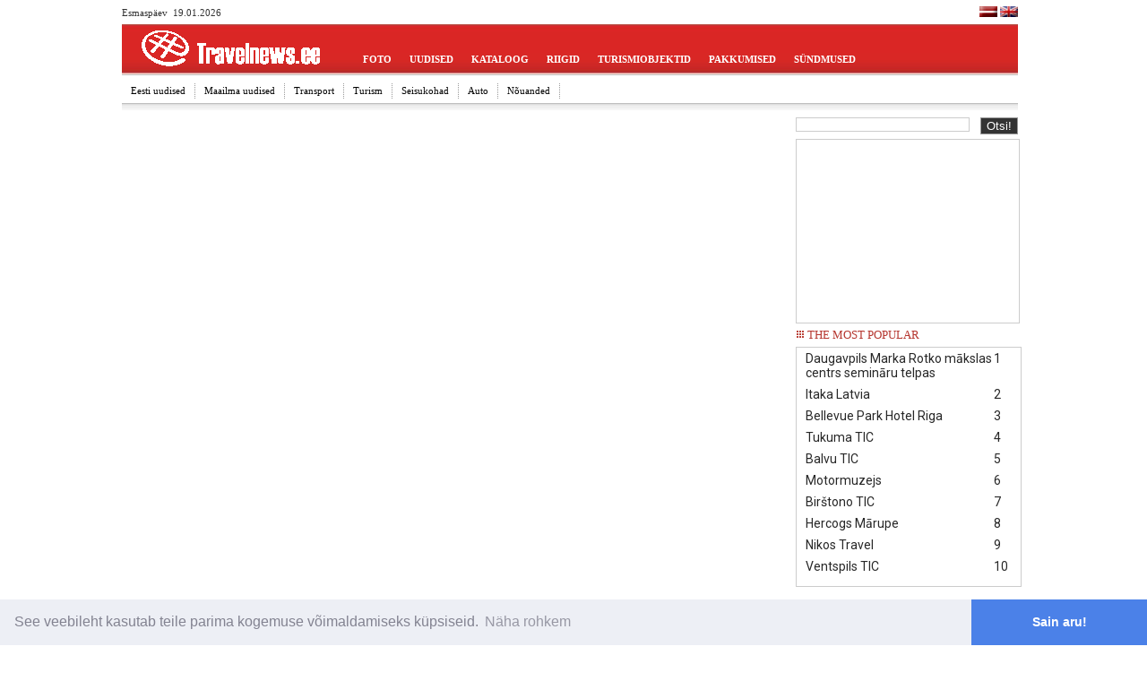

--- FILE ---
content_type: text/html
request_url: http://www.travelnews.ee/?i_id=5&m_id=18330
body_size: 5814
content:
<!DOCTYPE html>
<html xmlns:fb="http://ogp.me/ns/fb#">
<head>
<script type="text/javascript">
<!--
console.log(screen.width + ' - ekr1');
if (screen.width <= 699) {
	//alert('mobile');
	console.log(screen.width + ' - ekraaaans @');
	    var language='';
	var rid='';
	var uri='/?i_id=5&m_id=18330';
    var host=location.hostname;

    console.log(host + ' - adrese ++* ' + rid + ' / uri - ' + uri);

    //if(host==='baltictravelnews.com' || host==='www.baltictravelnews.com') document.location = "http://m.baltictravelnews.com" + rid;
	//var test='';
    //else
        document.location = "https://m.travelnews.lv" + rid;/**/

/*function tofull() {

		//$newtime=time()+3600;
		//$oldtime=time()-3600;

	document.cookie="mobileTN1=m.tn.lv; expires =  $oldtime; path=/?pid=88246";
	document.cookie="mobileTN_off=1; expires =  $newtime; path=/";
	}
//*/
}
//-->
</script>
 <title>AUTO UUDISED:  &copy; BalticTravelnews</title>
<meta http-equiv="content-type" content="text/html; charset=UTF-8" >
<base href="http://www.travelnews.ee/" >
<script type="text/javascript" src="ajax_content/javaskripti.js"></script>
<meta name="robots" content="index,follow" >
<meta name="google-site-verification" content="-VUYwB4mP3ARsyQmytbAOzH_dVEpKMGahNhyj9x0XlA" />
<meta name="verify-v1" content="EdMslbglSSsa2zDiQjySTfyLKkoSY2Y+xUyMJA4j5CE=">
<meta name="y_key" content="6226e4ec4e31e0c8" />




<meta name='yandex-verification' content='71470bf994b09dbc' />
<meta name="msvalidate.01" content="C5CB94DE7675E221A07D55D841BD9691" />

<meta http-equiv="window-target" content="_top" >
<meta name="language" content="ee" >
<meta name="keywords" content="AUTO UUDISED, ">
<!--meta name="revisit-after" content="2 days"-->
<meta name="description" content="AUTO UUDISED: Aktuaalne reisiinfo majutuskohtade, sihtpunktide, turismiobjektide kohta">
<meta http-equiv="imagetoolbar" content="no">
<link rel="alternate" type="application/rss+xml" title="ERTI" href="http://www.travelnews.lv/feed_ee.rss">
<link rel="alternate" type="application/rss+xml" title="Last minute lv" href="http://www.travelnews.lv/feed_lastminute_lv.rss">
<link rel="shortcut icon" href="favicon.ico" >
<link rel="icon" href="animated_favicon1.gif" type="image/gif" >
<meta http-equiv='AUTO UUDISED: ' lang="ee" content='AUTO UUDISED: ' >
<meta name="title" lang="ee" content='AUTO UUDISED: ' >
<meta name="abstract" lang="ee" content='AUTO UUDISED: ' >
<meta name="dr:say:category" content="Izklaide, Latvija" /><link href="https://travelnews.lv/?i_id=5&m_id=18330" rel="canonical" /><meta property="dr:say:title" content="AUTO UUDISED: ">
<meta property="dr:say:url" content="www.travelnews.ee" />

<meta property="fb:page_id" content="158579767485385" />
<script src="http://www.google-analytics.com/ga.js" type="text/javascript"></script>
<script type="text/javascript" src='http://ajax.googleapis.com/ajax/libs/jquery/1.9.1/jquery.min.js'></script>
<script type="text/javascript">
    if (window.navigator.appVersion.match(/Chrome/)) {
        $(function(){ $('object').css('zoom',1); });
    }
</script>

<link href='https://fonts.googleapis.com/css?family=Roboto:400,400italic,500,500italic,700,700italic&subset=latin,cyrillic-ext,latin-ext,cyrillic' rel='stylesheet' type='text/css'>
<link href="/styles/eu_style.css" rel="stylesheet" type="text/css">
<link href="/styles/groups.css" rel="stylesheet" type="text/css">
<!--[if IE]>
<link href="/styles/IE7styles.css" rel="stylesheet" type="text/css">
<![endif]-->
    <!-- Global site tag (gtag.js) - Google Analytics -->
    <script async src="https://www.googletagmanager.com/gtag/js?id=G-TGB1CHD0KV"></script>
    <script>
        window.dataLayer = window.dataLayer || [];
        function gtag(){dataLayer.push(arguments);}
        gtag('js', new Date());

        gtag('config', 'G-TGB1CHD0KV');
    </script>

<script>
  (function(i,s,o,g,r,a,m){i['GoogleAnalyticsObject']=r;i[r]=i[r]||function(){
  (i[r].q=i[r].q||[]).push(arguments)},i[r].l=1*new Date();a=s.createElement(o),
  m=s.getElementsByTagName(o)[0];a.async=1;a.src=g;m.parentNode.insertBefore(a,m)
  })(window,document,'script','//www.google-analytics.com/analytics.js','ga');

  ga('create', 'UA-2739631-1', 'auto');
  ga('require', 'displayfeatures');
  ga('send', 'pageview');
  var trackOutboundLink = function(url) {
   ga('send', 'event', 'outbound', 'click', url, {
     'transport': 'beacon' //,
     //'hitCallback': function(){document.location = url;}
   });
  }
</script>
    <!-- MailerLite Universal -->
    <script>
        (function(w,d,e,u,f,l,n){w[f]=w[f]||function(){(w[f].q=w[f].q||[])
            .push(arguments);},l=d.createElement(e),l.async=1,l.src=u,
            n=d.getElementsByTagName(e)[0],n.parentNode.insertBefore(l,n);})
        (window,document,'script','https://assets.mailerlite.com/js/universal.js','ml');
        ml('account', '472053');
    </script>
    <!-- End MailerLite Universal -->

</head>

<body>
<script>
    window.fbAsyncInit = function() {
        FB.init({
            appId      : '160327547330758',
            xfbml      : true,
            version    : 'v7.0'
        });
        FB.AppEvents.logPageView();
    };

    (function(d, s, id){
        var js, fjs = d.getElementsByTagName(s)[0];
        if (d.getElementById(id)) {return;}
        js = d.createElement(s); js.id = id;
        js.src = "https://connect.facebook.net/en_US/sdk.js";
        fjs.parentNode.insertBefore(js, fjs);
    }(document, 'script', 'facebook-jssdk'));
</script>
<div class="div_bgr">
		<div style="">
		<div class="div_head"><table width="1000" border="0" cellspacing="0" cellpadding="0">
	<tr>
		<td style="height:24px;" valign="middle">
			<table width="100%" border="0" cellspacing="0" cellpadding="0">
			  <tr>
				<td width="198" align="left" valign="middle" class="level0">
				Esmaspäev				&nbsp;19.01.2026 </td>
				<td align="left" valign="middle" class="level0">
                                				  <!--[if IE]>
<A HREF="#"
onClick="this.style.behavior='url(#default#homepage)';
this.setHomePage('http://www.baltictravelnews.com');">
<img src="images/tehn/G_09_s.png" alt="Travelnews = Homepage" height="15" hspace="3" border="0" title="Travelnews = Homepage">
</A>
<![endif]--></td>
				<td align="right" valign="middle" style="padding:0px 0px 0px 0px;"><table  border="0" cellspacing="0" cellpadding="0">
  <tr>
    <td align="right"><a title="TravelNews.lv" href="http://www.TravelNews.lv/?l=lv" class="wrong_input"><img src="images/tehn/ik_flag_lv.jpg" alt="LV" width="20" height="12" hspace="3" border="0" /></a></td>
    <!--td align="right"><a title="TravelNews.lt" href="http://www.TravelNews.lt/?l=lt" class="wrong_input"><img src="images/tehn/ik_flag_lt.jpg" alt="LT" width="20" height="12" hspace="3" border="0" /></a></td>
	<td align="right"><a title="TravelNews.ee" href="http://www.TravelNews.ee/?l=ee" class="wrong_input"><img src="images/tehn/ik_flag_ee.jpg" alt="EE" width="20" height="12" hspace="3" border="0" /></a></td>
    <td align="right"><a title="Europa-tourismus.de"  href="http://www.BalticTravelNews.com/?l=de"  class="wrong_input"><img src="images/tehn/ik_flag_de.jpg" alt="DE" width="20" height="12" hspace="3" border="0" /></a></td>
    <td-- align="right"><a title="Baltictravelnews.com" href="http://www.BalticTravelNews.com/?l=ru" class="wrong_input"><img src="images/tehn/ik_flag_ru.jpg" alt="RU" width="20" height="12" hspace="3" border="0" /></a></td-->
	<td align="right"><a title="Baltictravelnews.com"  href="http://www.BalticTravelNews.com/?l=en"  class="wrong_input"><img src="images/tehn/ik_flag_en.jpg" alt="EN" width="20" height="12" hspace="0" border="0" /></a></td>
    
  </tr>
</table>
</td>
			  </tr>
			</table>
		</tr>
  <tr>
    <td>
<div style="text-align:center;">
		<div style="padding:0px; min-width:0px; min-height:0px; z-index:2"></div>
</div>
</td>
  </tr>
  <tr>
    <td style="background-image:url(images/tehn/top_menu_bgr.jpg); background-repeat: repeat-x; background-position:top; height:57px; ">
	<div id="top_logo" style="float:left; height:57px;">
	<a style="color:#FFFFFF;" href="http://www.travelnews.ee" target="_self"><img src="images/tehn/head_logo_red_ee.png" alt="travelnews" border="0" /></a>
	</div>
	<div style="float:left; height:34px; padding-top:23px">
<div><div class="top_menu_line"><a href="?m_id=18349&i_id=15" >FOTO</a></div><div class="top_menu_line"><a href="?m_id=18348&i_id=15&i_id=5" >UUDISED</a></div><div class="top_menu_line"><a href="?m_id=18351&i_id=15" >KATALOOG</a></div><div class="top_menu_line"><a href="?m_id=18352&i_id=15" >RIIGID</a></div><div class="top_menu_line"><a href="?m_id=18353&i_id=15" >TURISMIOBJEKTID</a></div><div class="top_menu_line"><a href="?m_id=18354&i_id=15&i_id=2&m_id=18216" >PAKKUMISED</a></div><div class="top_menu_line"><a href="?m_id=18355&i_id=15" >SÜNDMUSED</a></div></div></div></td>
	</tr>
  <tr>
	<td style="background-image:url(images/tehn/top_menu_bgr_2.gif); background-repeat: repeat-x; background-position:top; height:39px; vertical-align: middle; padding-bottom:3px;">
<link href="modules/dynMenuHorizontal/dynMenu.css" rel="stylesheet" type="text/css">
<script src="modules/dynMenuHorizontal/dynMenu.js" type="text/javascript"></script>

<ul id="nav"><li><a href="/?i_id=5&m_id=18240">Eesti uudised</a><ul><li><a href="/?i_id=5&m_id=18252">Eesti</a></li><li><a href="/?i_id=5&m_id=18309&m_id=18240">Arhiiv</a></li></ul></li><li><a href="/?i_id=5&m_id=18310">Maailma uudised</a><ul><li><a href="/?i_id=5&m_id=18311">Maailm</a></li><li><a href="/?i_id=5&m_id=18312">Läti</a></li><li><a href="/?i_id=5&m_id=18313">Leedu</a></li><li><a href="/?i_id=5&m_id=18317&m_id=18310">Arhiiv</a></li></ul></li><li><a href="/?i_id=5&m_id=18244">Transport</a><ul><li><a href="/?i_id=5&m_id=18276">Lennud</a></li><li><a href="/?i_id=5&m_id=18279">Kruiisid</a></li><li><a href="/?i_id=5&m_id=18278">Raudtee</a></li><li><a href="/?i_id=5&m_id=18280&m_id=18244">Arhiiv</a></li></ul></li><li><a href="/?i_id=5&m_id=18243">Turism</a><ul><li><a href="/?i_id=5&m_id=18273">HoReCa</a></li><li><a href="/?i_id=5&m_id=18275&m_id=18243">Arhiiv</a></li></ul></li><li><a href="/?i_id=5&m_id=18247">Seisukohad</a><ul><li><a href="/?i_id=5&m_id=18291">Ekspertide soovituse</a></li><li><a href="/?i_id=5&m_id=18288">Intervjuud</a></li><li><a href="/?i_id=5&m_id=18290">Reisijate arvamused</a></li><li><a href="/?i_id=5&m_id=18294&m_id=18247">Arhiiv</a></li></ul></li><li><a href="/?i_id=5&m_id=18330">Auto</a></li><li><a href="/?i_id=5&m_id=18242">Nõuanded</a><ul><li><a href="/?i_id=5&m_id=18272&m_id=18242">Arhiiv</a></li></ul></li></ul></td>
  </tr>
</table>

	</div>
		<div class="div_main">
		<table width="1002" style="height:100%;" border="0" cellpadding="0" cellspacing="0">
			<div class="line"></div>
                <td height="100%" valign="top">
                <div id="div_main_field">
<script language="JavaScript" type="text/JavaScript">
<!--
function MM_openBrWindow(theURL,winName,features) { //v2.0
  window.open(theURL,winName,features);
}
//-->
</script>
<a name="top"></a>

</div>
<div id="div_main_right">
	<div id="div_main_right_block" style="border:none;"><form method="post" name="search_form" action="?view=search_result" class="skin" >
<div style="float:left; width:150px;"><input name="search_clause" type="text" class="form" size="30" maxlength="20"></div>
<div style="float:right;">
<input class="form_btn" name="submit" type="submit" value="Otsi!">
</div>
<div style=" clear:both;"></div>
</form></div>
	<!--div id="div_main_right_title"><img heihgt="10" width="10" src="/images/tehn/bullets_title.gif" alt="" /> </div>
	<div id="div_main_right_block"></div-->
	
	
<!-- GAMMA -->

	<!--script language="JavaScript" type="text/javascript" src="http://inectar.lv/kk.php?bb=296&amp;kas=320"></script>
	<script language="JavaScript" type="text/javascript" src="http://inectar.lv/kk.php?bb=297&amp;kas=320"></script-->

							<div id="div_main_right_block"><!-- google -->
	<center>



    <script async src="https://pagead2.googlesyndication.com/pagead/js/adsbygoogle.js"></script>
    <ins class="adsbygoogle"
         style="display:inline-block;width:200px;height:200px"
         data-ad-client="ca-pub-5921660845500821"
         data-ad-slot="5545080875"></ins>
    <script>
        (adsbygoogle = window.adsbygoogle || []).push({});
    </script>
</center>
	</div>
<!-- GAMMA II -->
				<div id="div_main_right_title"><img border="0" src="/images/tehn/bullets_title.gif" alt="" width="10" height="10" /> THE MOST POPULAR</div><div class="text_adv_katal"><a target="_blank" class="top_titles"  href="http://www.travelnews.ee/catalog.php?u993272fl3-Daugavpils-Marka-Rotko-makslas-centrs-seminaru-telpas" title="Daugavpils Marka Rotko mākslas centrs semināru telpas"><p><span>1</span> Daugavpils Marka Rotko mākslas centrs semināru telpas</p></a><a target="_blank" class="top_titles"  href="http://www.travelnews.ee/catalog.php?u993519fl3-Itaka-Latvia" title="Itaka Latvia"><p><span>2</span> Itaka Latvia</p></a><a target="_blank" class="top_titles"  href="http://www.travelnews.ee/catalog.php?u993293fl3-Bellevue-Park-Hotel-Riga" title="Bellevue Park Hotel Riga"><p><span>3</span> Bellevue Park Hotel Riga</p></a><a target="_blank" class="top_titles"  href="http://www.travelnews.ee/catalog.php?u993429fl3-Tukuma-TIC" title="Tukuma TIC"><p><span>4</span> Tukuma TIC</p></a><a target="_blank" class="top_titles"  href="http://www.travelnews.ee/catalog.php?u993494fl3-Balvu-TIC" title="Balvu TIC"><p><span>5</span> Balvu TIC</p></a><a target="_blank" class="top_titles"  href="http://www.travelnews.ee/catalog.php?u993402fl3-Motormuzejs" title="Motormuzejs"><p><span>6</span> Motormuzejs</p></a><a target="_blank" class="top_titles"  href="http://www.travelnews.ee/catalog.php?u1500fl3-Birstono-TIC" title="Birštono TIC"><p><span>7</span> Birštono TIC</p></a><a target="_blank" class="top_titles"  href="http://www.travelnews.ee/catalog.php?u993257fl3-Hercogs-Marupe" title="Hercogs Mārupe"><p><span>8</span> Hercogs Mārupe</p></a><a target="_blank" class="top_titles"  href="http://www.travelnews.ee/catalog.php?u1013fl3-Nikos-Travel" title="Nikos Travel"><p><span>9</span> Nikos Travel</p></a><a target="_blank" class="top_titles"  href="http://www.travelnews.ee/catalog.php?u333fl3-Ventspils-TIC" title="Ventspils TIC"><p><span>10</span> Ventspils TIC</p></a></div><img  height="10" width="1" src="/spacer.gif">
<table width="180"  border="0" cellpadding="0" cellspacing="0">
  <tr>
    <td height="100%" align="center" valign="top">
	
		</td>
  </tr>
</table><img  height="10" width="1" src="/spacer.gif">
<table width="180"  border="0" cellpadding="0" cellspacing="0">
  <tr>
    <td height="100%" align="center" valign="top">
	
		</td>
  </tr>
</table>				
				</div>
<div style=" clear:both;"></div>
<div></div>
<div style="clear:both" ><!--script src="advert.js" type="text/javascript"></script-->
<table cellpadding="0" cellspacing="0" border="0">
  <tr>
  <td>
	<p class="izv">


<!-- webstatistika -->

<!--Google-->


</td>
  <td align="center" valign="bottom" class="creditline"></td>
  </tr>


  </table>

<a name="bottom"></a>
<div style=" background:#787878; height:3px; margin-top:5px;"></div>
<table width="100%" border="0" cellpadding="0" cellspacing="0">
  <!--DWLayoutTable-->
      <tr>
        <td align="center" valign="middle"  ><a  href="?m_id=48&amp;i_id=11">Ettevõttest</a> | <a  href="?m_id=208&amp;i_id=11">Kontaktid</a> | <a  href="?m_id=18128&amp;i_id=11">Autoriõigused</a> | <a target="_new" href="http://www.baltictravelnews.com/partners">Professionaalidele</a>  </td>
      </tr>
      <tr>
        <td></td>
      </tr>
      <tr>
        <td align="center" valign="top" class="creditline" ><a href="http://www.eiropa.lv" target="_self" class="creditline" >All rights reserved &copy; 2002 - 2026 BalticTravelnews.com</a>
		| <a target="new" href="http://goto.lv" class="creditline style1">Design &amp; maintenance &copy; 2000
		- 2026 1st-studio.com</a></p>          
        </td>
      </tr>
      <tr>
        <td align="center" valign="top"><!--DWLayoutEmptyCell-->&nbsp;</td>
      </tr>
</table>


<link rel="stylesheet" type="text/css" href="//cdnjs.cloudflare.com/ajax/libs/cookieconsent2/3.0.3/cookieconsent.min.css" />
<script src="//cdnjs.cloudflare.com/ajax/libs/cookieconsent2/3.0.3/cookieconsent.min.js"></script>
<script>
    window.addEventListener("load", function(){
        window.cookieconsent.initialise({
            "palette": {
                "popup": {
                    "background": "#edeff5",
                    "text": "#838391"
                },
                "button": {
                    "background": "#4b81e8"
                }
            },
            "theme": "edgeless",
            "content": {
                "message": "See veebileht kasutab teile parima kogemuse võimaldamiseks küpsiseid.",
                "dismiss": "Sain aru!",
                "link": "Näha rohkem",
                "href": "/?m_id=18578&i_id=11"
            }
        })});
</script></div>	
 
</td>
                </tr>
                </table>
		</div>
	</div>
</div>
<div style="float:left;"><img width="1" height="5" src="spacer.gif" alt="">
</div>

<!--script type="text/javascript" src="ieupdate.js"></script-->
<!-- Analyics z-note.com -- 
<script type="text/javascript">
var pkBaseURL = (("https:" == document.location.protocol) ? "https://z-note.com/analytics/" : "http://z-note.com/analytics/");
document.write(unescape("%3Cscript src='" + pkBaseURL + "piwik.js' type='text/javascript'%3E%3C/script%3E"));
</script><script type="text/javascript">
try {
var piwikTracker = Piwik.getTracker(pkBaseURL + "piwik.php", 1);
piwikTracker.trackPageView();
piwikTracker.enableLinkTracking();
} catch( err ) {}
</script><noscript><p><img src="http://z-note.com/analytics/piwik.php?idsite=1" style="border:0" alt="" /></p></noscript>
<!-- End Analyics Tracking Code -->
</body>
</html>
<div style="display:none">Total Timed::0.08680797sec.</div>


--- FILE ---
content_type: text/html; charset=utf-8
request_url: https://www.google.com/recaptcha/api2/aframe
body_size: 269
content:
<!DOCTYPE HTML><html><head><meta http-equiv="content-type" content="text/html; charset=UTF-8"></head><body><script nonce="dfSX6y57ABM9CkNEKUYhKw">/** Anti-fraud and anti-abuse applications only. See google.com/recaptcha */ try{var clients={'sodar':'https://pagead2.googlesyndication.com/pagead/sodar?'};window.addEventListener("message",function(a){try{if(a.source===window.parent){var b=JSON.parse(a.data);var c=clients[b['id']];if(c){var d=document.createElement('img');d.src=c+b['params']+'&rc='+(localStorage.getItem("rc::a")?sessionStorage.getItem("rc::b"):"");window.document.body.appendChild(d);sessionStorage.setItem("rc::e",parseInt(sessionStorage.getItem("rc::e")||0)+1);localStorage.setItem("rc::h",'1768788771019');}}}catch(b){}});window.parent.postMessage("_grecaptcha_ready", "*");}catch(b){}</script></body></html>

--- FILE ---
content_type: text/css
request_url: http://www.travelnews.ee/styles/eu_style.css
body_size: 12643
content:
BODY {  color : #272727; 
        background-color : #ffffff; 
        font-family : tahoma, verdana;
        scrollbar-arrow-color: #174767; 
        scrollbar-3dlight-color: #ffffff; 
        scrollbar-highlight-color: #BFD0E2; 
        scrollbar-face-color: #BFD0E2; 
        scrollbar-shadow-color: #ffffff; 
        scrollbar-darkshadow-color: #174767; 
        scrollbar-track-color: #ffffff;
		margin-left: 0;
		margin-top:0;
		height:100%;
		font-size: 10pt;
} 
p {
		text-align: left;
		font-size: 13pt;
		font-family: tahoma, verdana;
		text-indent: 0px;
		margin-right: 10px;
		margin-top: 3px;	
		margin-bottom: 3px;
		margin-left: 10px;
		color: #272727;
		padding-bottom:6px;
		
}

.adv_red { margin: 10px 0 10px 10px; width:468px; height:30px; line-height:30px; background:#F00; text-align:center; font-size:16px; color:#FFF}
.adv_red a:link, .adv_red a:visited, .adv_red a:hover {color:#FFF; text-decoration:none;}
.blue { color:#0078E1}

/*   texta stili p */
.level0 {
		text-align: left;
		font-size: 8pt;
		font-family: tahoma, verdana;
		text-indent: 0px;
		margin-right: 15px;
		margin-top: 2px;
		margin-bottom: 2px;
		margin-left: 15px;
		color: #333333;
}

/*   virsraksti h1 */
h1 {
		text-align: left;
		font-size: 10pt;
		font-family: tahoma, verdana;
		font-stretch:extra-expanded;
		margin-right: 5px;
		margin-top: 0;
		margin-bottom: 0;
		margin-left: 5px;
		color: #174767;
		font-weight: bold;
		
		text-decoration: none;
}
h1 {margin:2px 0 4px 0;color:#CC0000;font-weight:normal;font-family:Georgia, "Times New Roman", Verdana;font-size:150%;}
h3 {margin:2px 0 4px 0;color:#CC0000;font-weight:normal;font-family:'Roboto',Arial,sans-serif;font-size:110%;text-decoration: none;}
a:Hover h3  { text-decoration: none;}
h2 {
		text-align: left;
		font-size: 9pt;
		font-family: tahoma, verdana;
		margin-right: 5px;
		margin-top: 0;
		margin-bottom: 0;
		margin-left: 5px;
		color: #000;
		font-weight: bold;
}
h5 {
		text-align: left;
		font-size: 10pt;
		font-family: tahoma, verdana;
		
		margin-right: 15px;
		margin-top: 10px;
		margin-bottom: 10px;
		margin-left: 15px;
		color: orange;
		font-weight: bold;
}
h6 {
    text-align: left;
    font-size: 10pt;
    font-family: tahoma, verdana;
    margin: 5px;
    color: #000;
    font-weight: normal;
}
.small_h1{font-weight:bold;color:#000;text-decoration:none;padding:0px 0 3px 0;margin:-3px 0 0 0;line-height:1.3em;}

ul { margin-top:0;}
li { margin:1 30; text-align: left;font-size: 10pt; font-family: tahoma, verdana; text-indent: 0px; color: #2E2E2E;}

blockquote { margin-top:0;
			}
			
/*Linija*/ 
HR {
 color: #EEEEEE; 
 text-indent : 0px;
 width: 95%; 
 height: 1pt; 
 text-align : center; 
  }

/*Saites */ 
a:Link    { text-decoration: none; /*color: #2E2E2E;*/}       
a:Visited { text-decoration: none; /*color: #2E2E2E;*/} 
a:Active  { text-decoration: none; } 
a:Hover   { text-decoration: underline; }

.top_menu { display:block; margin: 0; text-align: center; 
			font-size: 10pt; color: #000033; background-image: url(/images/tehn/top_menu.gif);
			height:18px;}

a:Link .top_menu     { color: #000033; }       
a:Visited .top_menu  { color: #000066; } 
a:Active .top_menu   { color: #174767; } 
a:Hover .top_menu    { text-decoration: none; color: #000000; cursor:pointer; background-image: url(/images/tehn/top_menu_over.gif)}
/*    menu    */
.top_menu_line { margin:0; padding:0; text-align: center; font-size: 10px; color: #fff; height:10px; vertical-align:bottom; text-decoration: none; float:left;}

.top_menu_line a:Link, .top_menu_line a:Visited     { margin:0; display:block; padding: 3px 10px 3px 10px; text-align: center; font-size: 11px; color: #fff; height:22px; vertical-align:bottom; text-decoration: none; border: #ff0000 solid 0px; padding-top:10px; font-weight:bold;}
    
.top_menu_line a:Active,  .top_menu_line a:Hover { margin:0; display:block; padding: 3px 9px 3px 9px; text-align: center; font-size: 11px; color: #000; height:20px; vertical-align:bottom; text-decoration: none; background-color:#FFFFFF; border: #CCC solid 1px; border-bottom:#FFF; padding-top:10px; font-weight:bold;}

.menu_drop_down {border: #CCC 1px solid; border-top:0px; background-color:#FFFFFF; white-space:nowrap; padding:2px 2px 0px 2px;font-size: 11px; color:#ccc; width:100px; text-decoration:none; margin-top:2px;}

.top_menu_line_sub, .top_menu_line_sub a:Active, .top_menu_line_sub a:Link, .top_menu_line_sub a:Visited  { display:block; margin: 0; text-align: left; font-size: 11px; color:#272727; height: auto; white-space:nowrap; background-color:#FFFFFF; text-decoration:none; width:auto;}
.top_menu_line_sub a:Hover{ display:block; margin: 0; text-align: left; font-size: 11px; color: #000; height: auto; white-space:nowrap; background-color:#272727; text-decoration:none; width:auto;}


.top_menu_line2 a:Link, .top_menu_line2 a:Visited     { margin:0; display:block; padding: 3px 5px 3px 5px; text-align: center; font-size: 11px; color: #000;  vertical-align:bottom; text-decoration: none; border-right:#999 dotted 1px; white-space:nowrap; }       
.top_menu_line2 a:Active,  .top_menu_line2 a:Hover { margin:0; display:block; padding: 3px 5px 3px 5px; text-align: center; font-size: 11px; color: #000;  vertical-align:bottom; text-decoration: none;border-right:#999 dotted 1px; white-space:nowrap;} 
/** a class=left_menu Saites noformejums kreisajai izvelnei **/

.left_menu {line-height:16px; margin-left:5px; background-color:#94C9E2; font-size: 10pt;}
.left_menu A:Link {font-family : tahoma, verdana; font-size: 10pt; text-decoration: none; color: #174767; margin-left:5px;}
.left_menu A:Visited {font-family : tahoma, verdana; font-size: 10pt; text-decoration: none; color: #174767; margin-left:5px;}
.left_menu A:Active {font-family : tahoma, verdana; font-size: 10pt; text-decoration: none; color: #ffffff; margin-left:5px;}
.left_menu A:Hover {font-family : tahoma, verdana; font-size: 10pt; text-decoration: none;  color: #ffffff; margin-left:5px;}

.left_menu2 A:Link {font-family : tahoma, verdana; font-size: 9pt; text-decoration: none; color:#ffffff;}
.left_menu2 A:Visited {font-family : tahoma, verdana; font-size: 9pt; text-decoration: none; color: #ffffff;}
.left_menu2 A:Active {font-family : tahoma, verdana; font-size: 9pt; text-decoration: none; color: #990000;}
.left_menu2 A:Hover {font-family : tahoma, verdana; font-size: 9pt; text-decoration: none; color: #990000;}

.left_menu3 A:Link {font-family : tahoma, verdana; font-size: 8pt; text-decoration: none; color:#ffffff;}
.left_menu3 A:Visited {font-family : tahoma, verdana; font-size: 8pt; text-decoration: none; color: #ffffff;}
.left_menu3 A:Active {font-family : tahoma, verdana; font-size: 8pt; text-decoration: none; color: #990000;}
.left_menu3 A:Hover {font-family : tahoma, verdana; font-size: 8pt; text-decoration: none; color: #990000;}

.left_menu4 {font-family : tahoma, verdana; font-size: 10pt; text-decoration: none; color: #174767;  background-color:#BEDE95}
.left_menu4 A:Link {font-family : tahoma, verdana; font-size: 10pt; text-decoration: none; color: #174767; margin-left:5px;}
.left_menu4 A:Visited {font-family : tahoma, verdana; font-size: 10pt; text-decoration: none; color: #174767; margin-left:5px;}
.left_menu4 A:Active {font-family : tahoma, verdana; font-size: 10pt; text-decoration: none; color: #ffffff; margin-left:5px;}
.left_menu4 A:Hover {font-family : tahoma, verdana; font-size: 10pt; text-decoration: none;  color: #ffffff; margin-left:5px;}


.left_map {
		text-align: left;
		font-family: tahoma, verdana;
		text-indent: 0px;
		margin-right: 10px;
		margin-top: 3px;	
		margin-bottom: 3px;
		}
.left_map A:Link {font-family : tahoma, verdana; font-size: 8pt; text-decoration: none; color:#ffffff; margin-left: 0px; }
.left_map A:Visited {font-family : tahoma, verdana; font-size: 8pt; text-decoration: none; color: #ffffff;margin-left: 0px;}
.left_map A:Active {font-family : tahoma, verdana; font-size: 8pt; text-decoration: none; color: #990000;margin-left: 0px;}
.left_map A:Hover {font-family : tahoma, verdana; font-size: 8pt; text-decoration: none; color: #990000;margin-left: 0px;}

.left_menu_head { display:block; margin: 0; text-align: center; 
			font-size: 10pt; color: #ffffff;   background-color:#006AAE; letter-spacing:1px; padding-bottom:5px; }

/*  pielikumi */
.add_menu {line-height:18px; text-align:center;  font-size: 9pt; vertical-align: middle; background-image:url(/images/tehn/top_menu.gif);}
.add_menu A:Link {font-family : tahoma, verdana; font-size: 9pt; text-decoration: none; color: #174767;}
.add_menu A:Visited {font-family : tahoma, verdana; font-size: 9pt; text-decoration: none; color: #174767;}
.add_menu A:Active {font-family : tahoma, verdana; font-size: 9pt; text-decoration: none; color: #174767;}
.add_menu A:Hover {font-family : tahoma, verdana; font-size: 9pt; text-decoration: none; color: #174767;  display:block; background-image:url(/images/tehn/top_menu_over.gif);}



/*Ievades lauki*/
.wrong_input { margin: 0; text-align: center; 
			font-size: 8pt; color: #ffffff; }

.input 	{border: 1px solid #ccc; font-size: 11px; letter-spacing:1; background-color:#FFFFFF; padding:2px; } 
.search 	{font-family:Arial; border: 0px solid #BFCFE6; font-size: 8pt;  } 
.search_btn , .search_btn A:Link	{ font-family:Arial; border: 0px; font-size: 8pt; background-image:url(/images/tehn/top_menu_meklet.jpg); color: #000033; }
.bt 	{border: 1px solid #BFCFE6; font-size: 7pt; letter-spacing:1;
			color: #FFFFFF;
			background-color: #4A5D9F;
			cursor:hand;}
.bt_s {background-color: #BFD0E2;
	 border: 0px solid #fffffF;
		 font-size: 7pt; letter-spacing:1;color: #174767; cursor:hand;}  
.button_old {background-color: #BFD0E2; color: #ffffff; font-size: 10px; border: 1 outset #FFFFFF}
.form_btn {border: #999 1px solid; font-size: 13px; letter-spacing:1; color: #FFF; background-color: #333; cursor:hand;}
.catalogbtn {border: #999 1px solid; font-size: 11px; letter-spacing:1; color: #000; background-color: #CCC; cursor:hand; width:100px; height:20px;}
.form { color: #272727; font-size: 11px; border: 1px solid #ccc}

.button {display:block; margin: 0; text-align: center; 
			font-size: 10pt; color: #000033; background-image: url(/images/tehn/top_menu.gif);
			height:18px; width:200px;}

.skin { margin-bottom: 0px; margin-top: 0px;}

.lastmin,  a.lastmin:Link,  a.lastmin:Visited,  a.lastmin:Active,  a.lastmin:Hover {margin-left: 10;  letter-spacing:1; font-family : tahoma, verdana; font-size: 10pt; text-decoration: none; color:#ffffff; font-weight: bold; background-image:url(/images/tehn/bg_last_top.gif); height:25px; }

.lastmin_det, .lastmin_det A:Link, .lastmin_det A:Visited, .lastmin_det A:Active, .lastmin_det A:Hover {margin-left: 10px;font-family : tahoma, verdana; font-size: 10pt; text-decoration: none; color:#ffffff; background-color:#DF7000; background-image:url(/images/tehn/bg_last_details.gif); background-repeat:repeat-x; height:25px; vertical-align: middle; }

/*    celjsh     */
.path, .path A:Link {margin-left: 10;  letter-spacing:1; font-family : tahoma, verdana; font-size: 10pt; text-decoration: none; color:#D14800; font-weight: bold;}
.path A:Visited {margin-left: 10; font-stretch:extra-expanded; letter-spacing:1; font-family : tahoma, verdana; font-size: 10pt; text-decoration: none; color: #D14800; font-weight: bold;}
.path A:Active {margin-left: 10; font-stretch:extra-expanded; letter-spacing:1; font-family : tahoma, verdana; font-size: 10pt; text-decoration: none; color: #990000; font-weight: bold;}
.path A:Hover {margin-left: 10; font-stretch:extra-expanded; letter-spacing:1; font-family : tahoma, verdana; font-size: 10pt; text-decoration: none; color: #990000;font-weight: bold; }
.read_more {letter-spacing:1; font-family : tahoma, verdana; font-size: 8pt; text-decoration: none; color:#D14800;}
.read_more A:Link {letter-spacing:1; font-family : tahoma, verdana; font-size: 8pt; text-decoration: none; color:#D14800;}
.read_more A:Visited {letter-spacing:1; font-family : tahoma, verdana; font-size: 8pt; text-decoration: none; color:#D14800;}
.read_more A:Active {letter-spacing:1; font-family : tahoma, verdana; font-size: 8pt; text-decoration: none; color:#D14800;}
.read_more A:Hover {letter-spacing:1; font-family : tahoma, verdana; font-size: 8pt; text-decoration: none; color:#D14800;}

.top_titles, a.top_titles, .top_titles A:Visited .top_titles A:Hover {letter-spacing:1; font-family : tahoma, verdana; font-size: 8pt; text-decoration: none; color: #272727;}
.top_titles A:Hover {letter-spacing:1; font-family : tahoma, verdana; font-size: 8pt; text-decoration: none; color: #174767;}

.titles_end, a.titles_end, .titles_end A:Visited .titles_end A:Hover {letter-spacing:1; font-family : tahoma, verdana; font-size: 8pt; text-decoration: none; color: #174767;}
.titles_end A:Hover {letter-spacing:1; font-family : tahoma, verdana; font-size: 8pt; text-decoration: none; color: #B9B9B9;}

.sec_titles, a.sec_titles, .sec_titles A:Visited .sec_titles A:Hover {letter-spacing:1; font-family : tahoma, verdana; font-size: 10pt; text-decoration: none; color: #174767;}

.h2 A:Link {text-align: left; font-size: 9pt; font-family: tahoma, verdana; 	font-stretch:extra-expanded; margin-right: 5px;
		margin-top: 0; margin-bottom: 0; margin-left: 5px; color: #174767; font-weight: bold; 
		text-decoration: none;}
.h2 A:Visited {text-align: left; font-size: 9pt; font-family: tahoma, verdana; 	font-stretch:extra-expanded; margin-right: 5px;
		margin-top: 0; margin-bottom: 0; margin-left: 5px; color: #174767; font-weight: bold; 
		text-decoration: none;}
.h2 A:Active {text-align: left; font-size: 9pt; font-family: tahoma, verdana; 	font-stretch:extra-expanded; margin-right: 5px;
		margin-top: 0; margin-bottom: 0; margin-left: 5px; color: #174767; font-weight: bold; 
		text-decoration: none;}
.h2 A:Hover {text-align: left; font-size: 9pt; font-family: tahoma, verdana; 	font-stretch:extra-expanded; margin-right: 5px;
		margin-top: 0; margin-bottom: 0; margin-left: 5px; color: #174767; font-weight: bold; 
		text-decoration: none;}
/*    datumi    */
.byline,.creditline, .byline a:link, .byline a:active, .byline a:visited {font-size:7pt;color:#666666;}
.byline a:hover {font-size:7pt;color:#174767;}
.white {font-size:7pt;color:#ffffff;}

/*    teksts tabul   */
.table { text-align: left; font-size: 8pt; font-family:tahoma, verdana; text-indent:0px; margin-left:5px; margin-right:5px;
margin-top:3px; margin-bottom:3px; color:#174767; }
.table_ekatal { text-align: left; font-size: 8pt; font-family:tahoma, verdana; text-indent:0px; margin-left:5px; margin-right:5px;
margin-top:3px; margin-bottom:3px; color:#174767; background-color: #FFFEDF;}
.reklama { background-image:url(../images/tehn/Reklamas_uzraksta_fons.jpg); margin: 0; text-align: center; 
			font-size: 10pt; color: #ffffff; }
.blog , .blog a:link, .blog a:visited, .blog a:hover,  .blog a:active
			{
				background-color:#003399; color:#ffffff; font-size:9pt;
				font-weight:normal; font-style:normal; height:13pt;
			}

/*    izvele    */
select { border: 0px solid #5B4A16; border-color: #E67817; background-color: #fff; font-size: 9px;
color: #000000; scrollbar-color: #5B4A16; }

/*izvelne*/
 .menu
  {
   position:relative;
   border-bottom:1px solid #ffffff;
   width:175;
   color:#000080;
   font-size:11px;
   font-family:verdana;
   font:bold;
   position:absolute;
   cursor:hand;
  }

  .item_panel
  {
    width:175;
    border-right:1px solid #054EA5;
    clip:rect(0,175,0,0);
    position:absolute;
  }

  .item_panel a
  {
   text-decoration:none;
   color:#054EA5;
   cursor:hand;
  }

  .item
  {
   width:175;
   font-size:10px;
   font-family:verdana;
  }
  /*----------kalendars-------*/
a.cal_head, a.cal_head:hover, a.cal_head:visited
			{
				color:#000066;
			}
a.cal_head:hover
			{
				text-decoration: none;
			}
.cal_head
			{	color:#000066;
				font-family:	Century Gothic;
				font-size:		8pt;
				font-weight:	bold;
				font-style: 	normal;
			}
.cal_days 
			{	color:#000066;
				font-size:       8pt;
				font-weight:     bold;
				font-style:      normal;
			}
.cal_content, a.cal_content, .cal_content a:hover, .cal_content a:visited
			{
				background-color:#E4E5E9;
				color:#000066;
				
				font-size:       8pt;
				font-weight:     normal;
				font-style:      normal;
			}
.cal_content a:link
			{
				background-color:#E4E5E9;
				color:#006633;
				font-size:       8pt;
				font-weight:     normal;
				font-style:      normal;
			}
.cal_today , .cal_today a:link, .cal_today a:visited, .cal_today a:hover,  .cal_today a:active
			{
				background-color:#00B300;
				color:			#ffffff;
				font-size:      8pt;
				font-weight:    normal;
				font-style:     normal;
			}
.cal_event, a.cal_event, a.cal_event:hover, a.cal_event:visited, .cal_event  a:link
			{
				background-color:#ffffff;
				color:           #000066;
				font-size:       8pt;
				font-weight:     normal;
				font-style:      normal;
				text-align: center;
			}
.cal_description , .cal_description a:link, .cal_description a:visited, .cal_description a:hover,  .cal_description a:active
			{	color:			#000066;
				font-size:      8pt;
				font-weight:    normal;
				font-style:     normal;
				text-decoration: none;
			}
/* div */
.div_bgr {position: relative; visibility: visible; z-index: 0; margin:0 auto; height: 100%;  width:1010px;/* width:1200px;float:left;*/ }
.div_head { visibility: visible; z-index: 2; margin-top: 3px; margin-left:5px;}
.div_main { visibility: visible; z-index: 1;  margin-left:5px;}
.div_footer { visibility: visible; z-index:12; text-align: center; margin-bottom:0px; margin-left:0px; width: 700px;}


.head_map {
	position: absolute; visibility: visible; z-index: 5; text-align: center; vertical-align:middle; height: 254px; width: 350px; background-image: url(/images/tehn/map_bgr.gif);
}
.head_zils {
	position: absolute;	visibility: visible; z-index: 0; text-align: center; margin-top: 30px; margin-left:158px; height: 240px; width: 510px; background-image: url(/images/tehn/map_zils.gif)
}
.head_pict {
	position: absolute;	visibility: visible; z-index: 4; text-align: center; margin-top: 40px; margin-left:497px; height: 230px; width: 505px; background-image: url(/images/tehn/map_zils.gif)
}
.head_pict_line {
	position: absolute;	visibility: visible; z-index: 3; text-align: center; margin-top: 30px; margin-left:497px; height: 1px; width: 505px; background-image: url(/images/tehn/map_zils.gif)
}
.head_pict_ena {
	position: absolute;	visibility: visible; z-index: 2; text-align: center; margin-top: 40px; margin-left:468px; height: 230px; width: 29px; background-image: url(/images/tehn/map_zils_ena.gif)
}
.head_menu {
	position: absolute;	visibility: visible; z-index: 7; text-align: center; margin-top: 50px; margin-left:342px; height: 200px; width: 161px; 
}
.head_lang {
	position: absolute;	visibility: visible; z-index: 6; text-align: right; text-shadow:#CCCCCC; letter-spacing:1px; margin-top: 5px; margin-left:652px; height: 20px; width: 350px; font-size:18px;
}
.head_travelnews {
	position: absolute;	visibility: visible; z-index: 12; text-align: right; text-shadow:#CCCCCC; letter-spacing:1px; margin-top: 5px; margin-left:355px; height: 20px; width: 200px; font-size:18px;
}
.div_news {
	position: absolute;	visibility: visible; z-index:9; vertical-align:middle; text-align: center; margin-top: -50px; margin-left:690px; height: 200px; width: 300px; font-size:10px; background-image: url(/images/tehn/news_line_bgr.png)
}
.div_reklama {
	position: absolute;	visibility: visible; z-index:8; text-align: right; margin-top: 155px; margin-left:2px;  width: 180px; background-color:#ffffff;
}
.div_reklama_mid {
	position: absolute;	visibility: visible; z-index:1; text-align: left; margin-top: 110px; margin-left:0px; line-height: 0px; width: 844px; background-color: #BEDE95;   
}
.div_reklama_3raxti {
	position: absolute;	visibility: visible; z-index:6; text-align: center; margin-top: 5px; margin-left:5px; height: 100px; width: 522px; background-color: #ffffff;
}
.div_reklama_3raxti_ekatalog {
	position: absolute;	visibility: visible; z-index:6; text-align: center; margin-top: 5px; margin-left:5px; height: 60px; width: 522px; background-color: #ffffff;
}
.div_main_text {
	visibility: visible; z-index:10; text-align: center; margin-top: 0px; margin-left:0px;  width: 645px; background-color: #ffffff;
}
.div_left_menu {
	position: absolute;	visibility: visible; z-index:11; text-align: right; margin-top: 0px; margin-left:0px; width: 158px; margin-bottom:0px; height:100%;
}
.head_logo {
	position: absolute;	visibility: visible; z-index:0; vertical-align:middle; text-align: center; margin-top: -1px; margin-left:610px; height: 30px; width: 38px; font-size:10px; background-image: url(/images/tehn/logo_erti.gif); background-repeat: no-repeat;
}

.float_left { float:left; margin-right:5px;}
.float_right {float:right; margin-left:5px;}
.map_group { margin:5px 0;}
#map_google{  position: relative;
    padding: 0 3px 0 3px; font-size:11px; clear:both} /*max-width:785px; margin:3px;  border:#CCC 1px solid;*/

.map { position:absolute; width:100%; height:400px}
.block_google { height:400px;}

#div_main_field { width:740px; height: auto; background-color:#fff; float:left}
.div_main_field { width:740px; height: auto; background-color:#fff; float:left}
.div_main_field_full { width:100%; height: auto; background-color:#fff; float:left}
#div_main_right { width:250px; height: auto; background-color: #fff; float: right; text-align:center;}
#div_main_right_title { width:auto; color:#B63730; text-align:left; margin:5px 0 5px 0;text-transform:uppercase;}
.div_main_right_title { width:auto;  text-align:left; margin:5px 0 5px 0; text-transform:uppercase;}
#div_main_right_block { width:248px; color:#B63730; text-align:left; border:#ccc 1px solid; margin:5px 0 5px 0;} 
.div_main_right_block { width:248px; color:#B63730; text-align:left; border:#ccc 1px solid; margin:5px 0 5px 0;} 
	#div_main_red_line{ width:735px; height:2px; background-color:#F23F3B; margin:10px 0px 0px 0px;} 
	#div_main_red_line_l{ width:483px; height:2px; background-color:#F23F3B; margin:0px;} 
	#div_main_red_line_r{ width:237px; height:2px; background-color:#F23F3B; margin:0px;} 
	/*#div_main_top_text{ width:723px; height:167px; margin:0px 0px 5px 0px; padding:5px; border:#CCC 1px solid; border-top:0px; } 
	#div_main_top_text_right{ width:430px; height:auto; float:right} 
	#div_main_top_text_left{ width:245px; height:auto; float:left;} */
	#div_main_top_text{ width:473px; height:185px; margin:0px 0px 5px 0px; padding:5px; border:#CCC 1px solid; border-top:0px; } 
	#div_main_top_text_right{ width:213px; height:auto; float:right} 
	#div_main_top_text_left{ width:245px; height:auto; float:left;} 
	
	
	#div_main_top_text2{ width:733px; height:1700px; margin:0px 0px 5px 0px; border:#CCC 1px solid; border-top:0px; padding-top:5px; } 
	#div_main_top_text_l{ width:483px; height:1700px; margin:5px 0px 5px 0px; border:#CCC 1px solid; border-top:0px; padding-top:0px; float:left; }
	#div_main_top_text_r{ width:235px; margin:-185px 0px 5px 10px; border:#CCC 0px solid; border-top:0px; padding-top:0px; float:left; }
	
	#div_main_top_all_txt{ width:480px; height:94px; float:left; background-color:#FFFFFF; margin-right:5px;}
	.div_main_top_all_txt{ width:480px; float:left; background-color:#FFFFFF; margin-right:5px;}
		.div_main_top_all_txt:hover { background-color: #F5F5F5;}
	
	.div_main_top_all_date{ width:460px; float:left; background-color: #999; margin:10px 5px 7px 0; color:#FFF; text-align:left; padding:0 5px; font-weight:bold}
	
#reklama_mid{width:735px; height:auto; text-align:right; margin:0px; }
	#div_gall_all_txt{ width:350px; height:94px; float:left; background-color:#FFFFFF; margin:0 5px 5px 0; padding:5px}

    #div_lastminute_all_txt1{ width:440px; height:104px; float:left; background-color:#FFFFFF; margin:0 5px 5px 0; padding:5px; }
    .div_lastminute_all_txt1{ width:100%; float:left; background-color:#F4F4F4; margin:0 0 35px 0; }
    .div_lm_intext {float:left; padding: 0; overflow:hidden; width: 100%; position:relative}
	.div_lm_intext h3 { text-transform: uppercase; color:#000; font-family:tahoma, verdana; font-size:16px}
    #div_lastminute_all_txt{ width:309px; height:94px; float:left; background-color:#FFFFFF; margin:0 5px 5px 0; padding:5px; border: 1px solid #ccc}
    .div_lastminute_all_txt{ width:225px; float:left; margin:0 5px 5px 0; padding:5px; border: 1px solid #ccc}
	.div_lastminute_all_txt2{  margin:0 0 5px 0; border: 1px solid #ccc}
	/* lastminute kolonas */	
	#div_lastminute_column{ width:245px; float:right; margin:0 0 5px 0;}
    .div_lastminute_column1 { width:245px; float:left; margin:0 10px 5px 0;}
	.div_lastminute_column1 #last_company { border:1px solid #D4D4D4}
	.div_lastminute_column1 #last_company ul { margin: 10px auto auto -20px; list-style: none;}
	.div_lastminute_column1 #last_company ul li { margin: 0 0 10px 0;  text-indent: -.7em;}
	.div_lastminute_column1 #last_company ul li:before { content: "• "; color: #0078E1; }
	h1.lastminute { color:#0078E1; font-family:tahoma, verdana; font-size:16px; margin: 15px 0px;}
	h2.lastminute {height:55px; line-height:55px; margin-left:255px; font-family:tahoma, verdana; font-size:16px; font-weight:normal}
	.lastminute_select { max-width:980px; background:#F4F4F4 url(/images/tehn/glassSearch.jpg) right center no-repeat; border:none; height: 30px; line-height: 30px; padding: 10px; font-size:14px; color:#8C8C8C}
	.lastminute_select .input { font-size:12px}
	.lastminute_right_title {margin-bottom:6px; width:233px; border:#D4D4D4 1px solid; padding:5px; height: 25px;}
	.lastminuteMore { font-size:11px; color:#FF6600; background:#FFFFFF; position:absolute; bottom:5px; right:5px; text-transform:lowercase;}
	.lastminute_right_title p {font-size:14px}
    #div_lastminute_column2 { width:450px; float:left; margin:0 10px 5px 0; padding:20px; background-color:#F4F4F4;}
	.lastminuteFoot {background-color:#D4D4D4; float:left; width:100%; height:22px;}
	.lastminuteFoot p { font-size:11px;}
    #div_lm_c1 {margin-top:2px; border-bottom:#ccc dashed 1px; width:195px; padding:3px 5px 1px 5px; height:15px; float:right;}
	.div_lm_c1 {margin-top:2px; border-bottom:#ccc dashed 1px; width:100%; padding:3px 5px 1px 5px; height:15px; float:right;}
	
	
	
	/* kataloga kolonas */
	
	
	#div_catalog_column1{ width:180px; float:left; margin:0 5px 5px 0;}
	#div_catalog_column1_int{ width:170px; float:left; margin:5px 0 0 0; padding:5px; border:#CCC 1px solid;}
	#div_catalog_column2{ width:799px; float:left; margin:0 0 5px 0; }
	#div_catalog_block{ width:100%; float:left; margin:0 0 5px 0;  border:#CCC 1px solid;}
	#div_catalog_block p { font-size:11px;}
	#div_catalog_names{ float:left;padding:5px;}
	#div_catalog_names h1 { font-size:150%;}
	#div_catalog_item_block{  float:left; margin:3px;  border:#CCC 1px solid; padding: 4px;}/*max-width:815px;*/
		#div_catalog_item_block .divMain {/*margin: 0 3px 0 -3px;*/ border:#CCC solid 1px; max-width:468px; max-height:312px; float:left; overflow:hidden}
			#div_catalog_item_block .divMain img {width:100%}
		#div_catalog_item_block .divSec {max-width:351px;  float:left;}
			#div_catalog_item_block .divSec .imgBlock {margin: 0 0 4px 4px; border:#CCC solid 0px; float:left; width:113px; height:75px;} 
			#div_catalog_item_block .divSec .logoBlock {width:95px; height:73px; display:table-cell; vertical-align:middle; text-align:center;} 
	.div_catalog_item_block{ float:left; margin:3px;  border:#CCC 1px solid; padding: 0 3px 0 3px;}
	#div_catalog_item_column{ width:385px; float:left; margin:3px;  padding: 0 3px 0 3px;  }
	#contact_form{ width:769px; float:left; margin:3px;  border:#CCC 1px solid; padding: 10px;}
		
	

	
	.cat_www {font-size:7vmin !important; text-align:center; letter-spacing: 2px; width:100%;
	width: -moz-calc(100% - 15px);
	width: -webkit-calc(100% - 15px);
	width: -o-calc(100% - 15px);
	width: calc(100% - 15px);
	}
	.soc_block { max-width:400px; margin:auto;}
	.catalogFull {max-width: 847px;	margin:5px auto;text-align: left; position: relative; display: table; z-index:3;font-size:100%}
	
	.catalogFull .side_left{ max-width:440px; float:left; border:#CCC 1px solid; padding: 0 5px;}
	.catalogFull .side_right{ max-width:370px; float:right	; border:#CCC 1px solid; padding: 0 5px;}
	.catalogFull .side_right .cat_www {font-size:150%  !important;}

	.catalogFull .lineTxt { margin:10px 0; }

	
	/* Mobile Portrait Size */
@media only screen and (max-width: 479px) { 
.catalogFull { font-size:14px}
	#div_catalog_item_block .divMain { border:#CCC solid 1px; max-width:479px; float:left; margin: 0px; }
	#div_catalog_item_block .divSec { max-width:479px; float:left;}
	#div_catalog_item_block .divSec .imgBlock{ margin: 0 6px 6px 0px; width:30%; }
		/*#div_catalog_item_block .divSec .imgBlock:nth-child(4n) { margin: 0 0px 6px 0px; }*/
	
	.cat_www {font-size:5vmin !important; text-align:center; letter-spacing: 1px; width:100%; line-height:50px;
		width: -moz-calc(100% - 15px);
		width: -webkit-calc(100% - 15px);
		width: -o-calc(100% - 15px);
		width: calc(100% - 15px);
	 }
	 
	 .catalogFull .side_right { max-width:inherit; width:100% !important;
			width: -moz-calc(100% - 18px) !important;
			width: -webkit-calc(100% - 18px) !important;
			width: -o-calc(100% - 18px) !important;
			width: calc(100% - 18px) !important;
		}
	.catalogFull .side_right .cat_www { line-height: inherit; font-size:4vmin !important; }
	 
	 .ico_soc { width: 94px !important; margin:none; }
}
	
	/* kataloga kolonas */	
	.div_catalog_column1{ width:180px; float:left; margin:0 5px 5px 0;}
	.div_catalog_column1_int{ width:170px; float:left; margin:5px 0 0 0; padding:5px; border:#CCC 1px solid;}
	.div_catalog_column2{ width: 100%; float:left; margin:0 0 5px 0; }
	
	.div_catalog_item{ float:left; margin:0 3.7% 3% 0;  border:#CCC 1px solid; width:22%; height:250px; cursor:pointer; position:relative; overflow:hidden;}
	.div_catalog_item:nth-child(4n){ margin-right:0px}
	.div_catalog_item:nth-child(4n).obj { margin-right:3.7%}
	.div_catalog_item figure {width:100%; margin:0; text-align:center}
	.div_catalog_item figure img {width:100%;}
	.div_catalog_details { background-color: #ffffff; float: left;height: 200%;left: 0;overflow: hidden;padding: 20px;position: absolute;top: 72%;transition: background-color 0.3s ease 0s, top 0.3s ease 0s;width:calc(100% - 40px);z-index: 2;}
	.div_catalog_details:hover { top:0;}
	.img_center { display: block; margin:10px auto 0; max-width:100%}
	
	.div_catalog_block{ width:799px; float:left; margin:0 0 5px 0;  border:#CCC 1px solid;}
	.div_catalog_block p { font-size:11px;}
	.div_catalog_names{ float:left;padding:5px; overflow:hidden;}
	.div_catalog_names h1 { font-size:150%;}

	.div_catalog_item_column{ width:385px; float:left; margin:3px;  padding: 0 3px 0 3px;  }
	.div_catalog_item_block li {color:#272727;}
	.contact_form{ width:769px; float:left; margin:3px;  border:#CCC 1px solid; padding: 10px;}
	label.error  { font-weight:normal;color: #FF0000; text-align:right; width:140px; padding-left:25px;}
	.div_catalog_obj_block{width:745px; float:left; margin:0 0 5px 0;border:#CCC 1px solid;} /* */
	.div_catalog_obj_left{width:456px; float:left; margin:0 0 5px 0px; min-height:180px; }
	.div_catalog_obj_right{width:288px; float:right; margin:5px 0px 5px 0px; min-height:180px; }

/* MAILIGEN */	

 #MG-placeholder,#MG-placeholder .subtext a,
 #MG-placeholder .formfields input.text,#MG-placeholder .formfields select.text, #MG-placeholder .formfields textarea.text  {
  font-size:12px;
 }
 #MG-placeholder {
  
 }
 #MG-placeholder .clear {
  clear:both;
  height:0px;
  line-height:0px;
  font-size:0px;
  overflow:hidden;
 }
 #MG-placeholder a {
  color:#4d749c;
 }
 #MG-placeholder a:hover {
  text-decoration:none;
 }
 #MG-placeholder p {
  line-height:18px;
 }
 
 #MG-placeholder .formfields {
  position:relative;
  border-style:solid;
  width:225px;
  word-wrap: break-word;
  margin:auto;
 }
 #MG-placeholder .formfields{
  border-width:0px;
   }
 #MG-placeholder .formfields input.text,#MG-placeholder .formfields select.text, #MG-placeholder .formfields textarea.text {
  border-width:1px;
  border-color:#DDDDDD;
   }
 #MG-placeholder .formfields h1 {
  margin:0 0 5px 0;
  padding:8px 20px;
  background:#FAFAFA  repeat 0px 0px;
  color:#444444;
  font-family:Arial, Helvetica, 'sans-serif';
  font-size:21px;
    font-weight:normal;
 }
 #MG-placeholder .formfields h3 {
  margin:0 ;
  padding:8px 0;
 }
 #MG-placeholder #mg-footer {
  background:#F0F0F0  repeat 0px 0px;
  height:px;
  line-height:px;
 }
 #MG-placeholder #logo {
  background: repeat 0px 0px;
  height:0px;
  width:245px;
  margin:5px auto;
 } #MG-placeholder .formfields .ffields {
  margin:0px 5px 5px; }
 #MG-placeholder .formfields .ffields input.submit, #MG-placeholder .formfields .ffields button {
  padding:2px 8px;
 }
 #MG-placeholder .formfields textarea.text,
 #MG-placeholder .formfields input.text, #MG-placeholder .formfields select.text {
  border-style:solid;
  padding:5px;
  width:95%;
  display:block;
 }
 
 #MG-placeholder .bforms {
 }
 #MG-placeholder .bforms .tr {
  clear:both;
  margin-bottom:10px;
  float:left;
  width:99%;
 }
 #MG-placeholder .bforms .tr .c1 {
      width:100%;
    font-weight:bold;
  padding-bottom:3px;
 }
 #MG-placeholder .bforms .tr .c2 {
    width:100%;
   }
 #MG-placeholder .bforms .tr .c3 {
  float:left;
  width:4%;
  display:none;
 }
 
 #MG-placeholder .subtext, #MG-placeholder .subtext a {
  font-size:11px;
 }
 #MG-placeholder .subtext {
  margin:0px auto;
  opacity:0.4;
  filter:alpha(opacity=40);
  position:absolute;
  left:0px;
  bottom:-20px;
  width:100%;
 }
 #MG-placeholder .subtext-position {
  position:relative;
 }
 #MG-placeholder .subtext-position .subtext {
  top:5px;
 }
 #MG-placeholder .subtext a {
  text-decoration:none;
 }
 #MG-placeholder .subtext a:hover {
  text-decoration:underline;
 }
 
 #MG-placeholder .formfields .button {
  text-align:center;
 }
 
 #MG-placeholder .error {
  color:#d00;
 }
 #MG-placeholder #error {
  text-align:center;
  color:#fff; font-size: 120%;
    margin-bottom: 20px;
 }
 #MG-placeholder .hidden {
  display:none;
 }
 #MG-placeholder .mg_embed_close {
  font-size:0px;
  background:url(http://list.mailigen.com/img/lightbox-close.png) repeat scroll 0 0 transparent;
  width:42px;
  height:42px;
  text-decoration:none;
  position:absolute;
  top:-24px;
  right:-24px;
 }
	
	
/* menu virsrakti */
  	.boxKatalogs  { margin:0px 0px 0px 0px;  display:none} /*height:30px;*/
  	.boxKatalogs ul  {list-style-type:none;margin:0 0 0 -40px;color:#666; }
  	.boxKatalogs ul li  {float:left; cursor:hand;height:20px;padding:3px 4px 0 4px; text-decoration:none; }
  	.boxKatalogs ul li.linkKatal {float:left; color:  #7F2731; display:block; width:auto;   font-weight:bold;  text-align:center; border-right: #CCC 1px solid;}
  	.boxKatalogs ul li.linkKatal_act {color: #7F2731; display:block; width:auto;  background-color:#ccc; font-weight:bold; text-align:center; border-right: #CCC 1px solid;}
  	.boxKatalogs ul li.linkKatal:hover  {color: #7F2731;  display:block; width:auto; background-color: #E5E5E5;  font-weight:bold; text-align:center; text-decoration: none; border-right: #CCC 1px solid;}
	.boxKatalogs a:hover  { text-decoration: none; } 
	

#text_top_img{ margin-left:10px; width:468px}
#text_top_img img{ width:100%}
#text_block { width:468px; }
#text_author { width:468px; }

/*#text_adv_katal { width:235px; border:#CCC 1px solid; margin-bottom:3px; background-color:#FFF; margin-right:3px; float:left;  }*/
#text_adv_katal { width:235px; margin-bottom:3px; background-color:#FFF; margin-right:3px; float:left;  }
.text_adv_katal { background-color:#FFF; float:left; border:#CCC 1px solid; width:100%  } /*width:235px;margin-right:3px; margin-bottom:3px; */ 
.text_adv_katal::after { clear:both; margin-bottom:10px; content: "."; display: block; height: 0; visibility: hidden;}/**/
.text_adv_katal p { display: block; font-size:14px; padding:4px 10px; font-family:'Roboto',Arial,sans-serif; margin:inherit;}
.text_adv_katal p span { width:20px; float:right;}
.text_adv_katal p:hover { background:#EBEBEB}
.text_adv_katal a { font-size:inherit}
#text_adv_katal img { max-width:110px; max-height:85px}
	.h200 { height:200px; overflow:hidden}
	.h289 { height:289px; overflow:hidden}
	.w235 {width:235px;}

#poll {width:280px; padding:5px; border: #FF0000 1px solid; margin:0px 0px 2px 2px;}
.poll li, .poll ol { font-size:12px; color: #272727; margin-left:10px; padding:0px}
.poll p, .poll a { font-size:11px; color: #272727; padding:0px; margin:0px;}
/*.poll .bt { border: 1px solid #BFCFE6; font-size: 7pt; letter-spacing:1;
			color: #FFFFFF; background-color: #666; cursor: default; height:20px; margin-left:20px;}*/
.poll .bars{	height:12px;	background:#FFCC00;		float:left;}
.poll .divs{	float:left;	margin:5px 0 0 5px;  }

p.verticaltext  {
	border:0px solid #999999;
	
	writing-mode:tb-rl;
	-webkit-transform:rotate(270deg);
	-moz-transform:rotate(270deg);
	-o-transform: rotate(270deg);
	white-space:nowrap;
	display:block;
	bottom:0;
	margin:30px 0 0 -30px;
	padding:0;
	width:76px;
	height:16px;
	text-align:center;
	font-size:11px;

}

#div_map_ctr { width:180px; background-color:#fff; float:left; padding:1px;}
#div_map_ctr a {color:#2f2f2f;}
/* valstu css */
#ctrmap h1 { font-size:14pt; font-weight:bold; color: #495F9A; font-family:Trebuchet MS, tahoma, verdana;  padding-left:10px; text-align:center;}
#ctrmap h2 { font-size:14pt; font-weight:bold; color:#495f9a; font-family:Trebuchet MS, tahoma, verdana; margin:14px 0 0 0; }
#ctrmap h3 {font-family: tahoma, verdana; color: #969696; font-size: 8pt; margin:0 0 8px 0;}
#ctrmap h4 {font-family: tahoma, verdana; color: #494949; font-size: 8pt; margin:0 0 8px 0; font-weight:normal;}
#ctrmap  .td_1 {border-bottom: 1px dotted #969696; width: 200px; color:#2f2f2f; font-size: 8pt; font-weight: bold; vertical-align:top;}
#ctrmap  .td_2 {border-bottom: 1px dotted #969696; width: 500px; color:#2f2f2f; font-size: 8pt;vertical-align:top; }
#ctrmap  .td_3 {border-bottom: 1px solid #696969;}
#ctrmap  .td_4 { height:20px;}
#ctrmap  .td_5 {color:#2f2f2f; font-size: 8pt; }
#ctrmap  .td_6 { width: 200px; color:#2f2f2f; font-size: 8pt; vertical-align:top;}
#ctrmap  .td_7 { width: 500px; color:#2f2f2f; font-size: 8pt; vertical-align:top;}
#ctrmap  .td_8 { color:#2f2f2f; font-size: 8pt; vertical-align:top; font-weight: bold; }
#ctrmap  .td_9 {border-top: 4px solid #495f9a; margin-bottom:20px;}

#ctrmap  .top_header {margin-left:auto; margin-right:auto; width:500px; text-align:center;}

#ctrmap  .div_1 { width:auto; margin-top:10px; border:0;}

#ctrmap	 .td_right{ float:right;}

#div_valst_block{ width:740px; float:left; margin:0 0 5px 0;  border:#CCC 1px solid;}

/* notikumi */

.div_image_110 { width:110px; height:70px; float:left;}
.div_txt_400 {width:630px; float:left;}
.txt_ccc_90pr { color:#666; font-size:90%;}
.clear {clear:both;}
.clearRight {clear:right;}

/* icons set */
.div-social { margin-left:5px;}
.div-social .float_left { float:left; margin:2px;}

.icons_set { background: url(/images/tehn/ico_set_24px0.png) no-repeat 0 0;
background-position: 0 0;
display: block;
height: 24px;
line-height: 24px !important;
overflow: hidden;
width: 24px; cursor: pointer; margin:1px 0 1px 0;}
.icons_set:hover {background: url(/images/tehn/ico_set_24px.png) no-repeat 0 0;}

.ico_fbook, .ico_fbook:hover { background-position: 0 0;}
.ico_twitter, .ico_twitter:hover { background-position: 0 -25px;}
.ico_draugi, .ico_draugi:hover { background-position: 0 -50px;}
.ico_rss, .ico_rss:hover { background-position: 0 -75px;}
.ico_skype, .ico_skype:hover { background-position: 0 -100px;}
.ico_youtube, .ico_youtube:hover { background-position: 0 -125px;}
.ico_mail, .ico_mail:hover { background-position: 0 -150px;}
.ico_erti, .ico_erti:hover { background-position: 0 -175px;}
.ico_instagram, .ico_instagram:hover { background-position: 0 -200px;}


.ico_soc { background: url(/images/tehn/ico_soc.png) no-repeat 0 0;
	background-position: 0 0;
	display: block;
	height: 74px;
	line-height: 74px !important;
	overflow: hidden;
	width: 103px; cursor: pointer; margin:1px 0 1px 4px;
}


.ico_fb { background-position: -105px 0; background-color:#003366}
.ico_tw{ background-position: -105px -80px;background-color:#0099CC}
.ico_dr{ background-position: -105px -160px; background-color:#FF6600}

.ico_fb:hover { background-position: 0 0; background-color:#003366}
.ico_tw:hover { background-position: 0 -80px; background-color:#0099CC}
.ico_dr:hover { background-position: 0 -160px; background-color:#FF6600}

.ico_soc_c { background: url(/images/tehn/ico_soc_c3.png) no-repeat 0 0;
	background-position: 0 0;
	display: inline-block;
	height: 60px;
	overflow: hidden;
	width: 60px; cursor: pointer; margin:3px; transition: all .2s ease-in-out; 
}
.ico_soc_c:hover { transform: scale(1.1); }

.ico_fbc { background-position: 0 0; }
.ico_twc { background-position: 0 -80px; }
.ico_drc { background-position: 0 -160px; }
.ico_trc { background-position: 0 -240px; }
.ico_inc { background-position: 0 -320px; }
.ico_bcc { background-position: 0 -400px; }
.ico_gtc { background-position: 0 -480px; }
.ico_lic { background-position: 0 -560px; }

.ico_fbb { background-position: -80px 0; }
.ico_twb { background-position: -80px -80px; }
.ico_drb { background-position: -80px -160px; }
.ico_trb { background-position: -80px -240px; }
.ico_inb { background-position: -80px -320px; }
.ico_bcb { background-position: -80px -400px; }
.ico_gtb { background-position: -80px -480px; }
.ico_lib { background-position: -80px -560px; }

.ico_flag { background: url(/images/tehn/ico_flags_25x25.png) no-repeat 0 0;
	background-position: 0 0;
	display: block;
	height: 25px;
	line-height: 25px !important;
	overflow: hidden;
	width: 25px; cursor: pointer; margin:3px 1px 0;
}

.ico_flag_lv{ background-position: -1px -0px;}
.ico_flag_lt{ background-position: -1px -26px;}
.ico_flag_ee{ background-position: -1px -52px;}
.ico_flag_ru{ background-position: -1px -78px;}
.ico_flag_en{ background-position: -1px -104px;}
.ico_flag_de{ background-position: -1px -130px;}

/* first page addons */

.first_obj {width:113px; border:#ccc 1px solid; height:85px; display:table-cell; vertical-align:middle; text-align:center; cursor:pointer; float:left;} 
.first_ecatal {padding: 0 3px 0 3px; line-height:15px; border-right: #E0E0E0 1px solid; float:left;}

.first_offer_txt {height:65px; background-color:#fff; float:left;width:306px;overflow:hidden;}
.first_offer_head {height:20px;margin-top:-5px; float:left;width:306px;overflow:hidden;}
.first_offer_foot {margin-top:2px; background-color:#EEE; width:306px; padding:0 2px 0 2px; font-size:11px; height:14px; float:left; overflow:hidden;}

/*------- object conemts tab -------------*/

#div-comments	.ui-tabs { position: relative; } /* position: relative prevents IE scroll bug (element with position: relative inside container with overflow: auto appear as "fixed") */
#div-comments	.ui-tabs .ui-tabs-nav { margin: 0; padding: 0; }
#div-comments .ui-tabs .ui-tabs-nav li { list-style: none; position: relative; top: 0; border-bottom: 0;}
#div-comments	.ui-tabs .ui-tabs-nav li a { float: left; padding:0; text-decoration: none; color: #333 }
#div-comments	.ui-tabs .ui-tabs-nav li.ui-tabs-selected { margin-bottom: 0; padding-bottom: 0; color:#CC0000;}
#div-comments	.ui-tabs .ui-tabs-nav li.ui-tabs-selected a, #div-comments .ui-tabs .ui-tabs-nav li.ui-state-disabled a, #div-search .ui-tabs .ui-tabs-nav li.ui-state-processing a { cursor: pointer; }
#div-comments .ui-tabs.ui-tabs-collapsible, #div-comments .ui-tabs  .ui-tabs-nav li.ui-tabs-selected a, #div-comments .ui-tabs .ui-tabs-nav li a:hover { cursor: pointer;  color:#CC0000; }/* first selector in group seems obsolete, but required to overcome bug in Opera applying cursor: text overall if defined elsewhere... */
#div-comments	.ui-tabs .ui-tabs-panel { display: block; border-width: 0; padding:0; background: none; height:100%; overflow-y:auto ; overflow-x:hidden;}
#div-comments	.ui-tabs .ui-tabs-hide { display: none !important; }

/*-------- obj-comm-menu ----------*/
#tabs 	{ width:100%; clear:both;}
#tabs  .com_menu { position:relative;  vertical-align:middle; width:100%; height:18px;  color: #000; margin:0 0 10px 0;}
#tabs  .com_menu ul  {list-style-type:none;  }
#tabs  .com_menu ul li  {float:left; display:table; padding:0; cursor: pointer; line-height:18px; margin:0 3px 0 0; width:auto; text-align:center;}
#tabs  .com_menu ul li:hover, #tabs .com_menu ul li:active { color:#CC0000;}
#tabs  .com_menu ul a  { display:block; text-decoration:none; margin:0 5px 0 0; font-size:120%; font-family:Georgia, "Times New Roman", Verdana;}

#tabs  ul li.ui-state-active { }
#tabs  ul li.ui-state-active a  { color:#cc0000;  cursor:pointer;}
#tabs  ul li.ui-state-hover a { color:#cc0000;  cursor:pointer;}
#tabs  .ui-tabs-panel{display:block; background:#fff; position:relative; overflow: hidden; height: 100%}

/*-------------LOGO--------------------*/
#top_logo img{ height:54px; margin-right:20px;}

.bold { font-weight:bold}
.hidden {visibility:hidden;}
.none {display:none;}

/**------- Gallery ----*/
.thumb_gal { width:140px; height:93px; margin:0 9px 10px 0; float:left; text-align:center; overflow:hidden; }
.slideshow { position: relative; overflow: hide; width:740px }
.left-button, .right-button {cursor: pointer;height: 460px;position: absolute;width: 30%;display: none;z-index: 9999;top: 0px;margin-top:0px;}
.left-button { background: no-repeat left center url("/lib/slimbox/css/prevlabel.png"); }
.right-button { background: no-repeat right center  url("/lib/slimbox/css/nextlabel.png"); right: 0px;}
.simpleSlide-slide  {width:740px; overflow: visible; min-height:575px }
.simpleSlide-slide p { width:700px}
.simpleSlide-slide .fb-comments {min-height:300px}
.simpleSlide-slide .extra {position: relative; width: 450px; height:550px;top: -550px; left:305px; margin-bottom:-530px; z-index: 19999; border: 0px solid #036}
.simpleSlide-slide .center { text-align:center}
.simpleSlide-slide img {position: relative; top: 0; left:0; z-index:10}
.simpleSlide-slide .like { float:right; z-index:200; height:20px; overflow:hidden; margin:5px 3px 0 0 }
.simpleSlide-slide .gallery_adv { position: relative; top: 0; left:0; z-index:10; width:700px; height:460px; border:#F2F2F2 1px solid; text-align:center; background:url(/images/tehn/banner_700x460.jpg)}
.simpleSlide-slide .gallery_adv ins { margin-top:40px !important; border: 1px solid #999; box-shadow: 0px 0px 17px #888888; z-index:20000}
.simpleSlide-slide .gallery_adv ins  ins { margin-top:100px !important; z-index:20000 !important}

/*----   Light box   ----*/
.white_content {
    display: none;
    position: absolute;
    top: 110px;
    left: 7%;
    width: 900px;
    height: 700px;
    border: 2px solid #7A7A7A;
    border-radius: 0px;
    background-color: white;
    z-index:1002;
    overflow: auto;
    -moz-box-shadow: 5px 10px 20px black;
    -webkit-box-shadow: 5px 10px 20px black;
    box-shadow: 5px 10px 20px black;
}
.black_overlay{
    display: none;
    position: absolute;
        top: 0%;
    left: 0%;
    width: 100%;
    height: 100%;
    background-color: black;
    z-index:1001;
    -moz-opacity: 0.5;
    opacity:.50;
    filter: alpha(opacity=100);
}

#box_close { background:url(/images/tehn/close.png); width:38px; height:38px; position:absolute; top:100px; left:6%; z-index:1003; display: none; cursor: pointer}

/* Slider styles */
.sl-intro, .sl-main {
    /*background-color: #BBBBBB;*/
    overflow: hidden;
    width: 740px;
}
.sl-intro img {
    float: left;
    margin: 0 10px 10px 0;
}
.sl-intro p {
    font-size: 24px;
}
.sl-intro a {
    font-size: 20px;
}

/* Controls */
#pageList { text-align:center; clear:both; }
#pageList .next { background:url(/images/tehn/arrBlock.png) no-repeat -27px 0; width:18px; height:20px; float:right; }
#pageList .prev { background:url(/images/tehn/arrBlock.png) no-repeat 0 0; width:18px; height:20px; float:left;}

.sl-controls {
    margin: 5px;
    overflow: hidden;
}
.sl-controls .next {
    background:transparent url(sprite.png) no-repeat -100px 0;
    cursor: pointer;
    display:block;
    float:right;
    height:35px;
    width:36px;
}
.sl-controls .next:hover {
    background-position:-100px -100px
}
.sl-controls .prev {
    background:transparent url(sprite.png) no-repeat -50px 0;
    cursor: pointer;
    display:block;
    float:right;
    height:35px;
    margin:0 0 .5em .5em;
    width:36px;
}
.sl-controls .prev:hover {
    background-position:-50px -100px;
}
.sl-controls .back-home {
    background:transparent url(sprite.png) no-repeat 0 0;
    cursor: pointer;
    display:block;
    float:right;
    height:35px;
    margin:0 0 .5em 1em;
    width:36px;
}
.sl-controls .back-home:hover {
    background-position:0 -100px;
}
.sl-controls #count {
    float: right;
    margin-top: 12px;
    padding-left: 5px;
    padding-right: 5px;
}

/* Slides */
.sl-slide {
    display: none;
    overflow: hidden; margin-right:0px;
}
/*.sl-slide p { margin-right:0px;}*/
.sl-slide.visible {
    display: block;
}
.sl-slide img {
    cursor: pointer;
    float: right;
    margin:0 0 0 10px;
}

/* jcarousel styles */
#sl-thumbs li {
    cursor: pointer;
    height: 79px;
    width: 104px;
}
#sl-thumbs li.selected {
    background-color: #C30;
    cursor: default;
}
#sl-thumbs li img {
    height: 75px;
    padding: 2px;
    width: 100px;
}
.jcarousel-container {
	position:absolute;
	bottom:0px; width:740px
    /*margin: 10px 0;
    padding: 0 40px;*/
}
.jcarousel-clip {
    border-left: 20px solid #fff;
    border-right: 20px solid #fff;
    overflow: hidden;
    padding: 3px 0;

    /* CSS3 round border and shadow 
    -webkit-border-radius: 3px;
    -moz-border-radius: 3px;
    border-radius: 3px;

    -webkit-box-shadow: 0 1px 2px 0 rgba(119, 119, 119, .5);
    -moz-box-shadow: 0 1px 2px 0 rgba(119,119,119,.5);
    box-shadow: 0 1px 2px 0 rgba(119, 119, 119, .5);*/
}
.jcarousel-prev-horizontal, .jcarousel-next-horizontal {
    border: 1px solid white;
    cursor: pointer;
    height: 49px;
    position: absolute;
    top: 15px;
    width: 18px;
    z-index: 1;

}
.jcarousel-prev-horizontal {
    left: 5px; background:#999;
/*    background:url(sprite.png) no-repeat -165px 3px, -moz-linear-gradient(top,white 0,#EDEDED 100%);
    background:url(sprite.png) no-repeat -165px 3px, -webkit-linear-gradient(top,white 0,#EDEDED 100%);
    background:url(sprite.png) no-repeat -165px 3px #EDEDED;*/
}
.jcarousel-next-horizontal {
    right: 5px; background:#999;
/*    background: url(sprite.png) no-repeat -215px 3px,-moz-linear-gradient(top,white 0,#EDEDED 100%);
    background: url(sprite.png) no-repeat -215px 3px,-webkit-linear-gradient(top,white 0,#EDEDED 100%);
    background: url(sprite.png) no-repeat -215px 3px #EDEDED;
}
.jcarousel-prev-horizontal:hover, 
.jcarousel-prev-horizontal:focus {
    background:url(sprite.png) no-repeat -165px -97px,-moz-linear-gradient(top,#EDEDED 0,white 100%);
    background:url(sprite.png) no-repeat -165px -97px,-webkit-linear-gradient(top,#EDEDED 0,white 100%);
    background:url(sprite.png) no-repeat -165px -97px #EDEDED;
}
.jcarousel-prev-horizontal:active {
   background:url(sprite.png) no-repeat -165px 3px,-moz-linear-gradient(top,white 0,#EDEDED 100%);
    background:url(sprite.png) no-repeat -165px 3px,-webkit-linear-gradient(top,white 0,#EDEDED 100%);
    background:url(sprite.png) no-repeat -165px 3px #EDEDED;
}
.jcarousel-prev-disabled-horizontal,
.jcarousel-prev-disabled-horizontal:hover,
.jcarousel-prev-disabled-horizontal:focus,
.jcarousel-prev-disabled-horizontal:active {
    cursor: default;
    background:url(sprite.png) no-repeat -165px -197px,-moz-linear-gradient(top,rgba(255, 255, 255, 0.5) 0,rgba(237, 237, 237, 0.5) 100%);
    background:url(sprite.png) no-repeat -165px -197px,-webkit-linear-gradient(top,rgba(255, 255, 255, 0.5) 0,rgba(237, 237, 237, 0.5) 100%);
    background:url(sprite.png) no-repeat -165px -197px #EDEDED;
}
.jcarousel-next-horizontal:hover,
.jcarousel-next-horizontal:focus {
  background:url(sprite.png) no-repeat -215px -97px,-moz-linear-gradient(top,#EDEDED 0,white 100%);
    background:url(sprite.png) no-repeat -215px -97px,-webkit-linear-gradient(top,#EDEDED 0,white 100%);
    background:url(sprite.png) no-repeat -215px -97px #EDEDED;
}
.jcarousel-next-horizontal:active {
    background: url(sprite.png) no-repeat -215px 3px,-moz-linear-gradient(top,white 0,#EDEDED 100%);
    background: url(sprite.png) no-repeat -215px 3px,-webkit-linear-gradient(top,white 0,#EDEDED 100%);
    background: url(sprite.png) no-repeat -215px 3px #EDEDED;
}
.jcarousel-next-disabled-horizontal,
.jcarousel-next-disabled-horizontal:hover,
.jcarousel-next-disabled-horizontal:focus,
.jcarousel-next-disabled-horizontal:active {
    cursor: default;
    background:url(sprite.png) no-repeat -215px -197px, -moz-linear-gradient(top,rgba(255, 255, 255, 0.5) 0,rgba(237, 237, 237, 0.5) 100%);
    background:url(sprite.png) no-repeat -215px -197px, -webkit-linear-gradient(top,rgba(255, 255, 255, 0.5) 0,rgba(237, 237, 237, 0.5) 100%);
    background:url(sprite.png) no-repeat -215px -197px #EDEDED;*/
}


#light_bgr { display:none; position: fixed;	z-index: 9997;	left: 0;	top: 0;	width: 100%;	height: 100%;	background-color: #000;	cursor: pointer;opacity:0.6; filter:alpha(opacity=60);  }
#light_close { display:none; background:url(/images/tehn/close.png) no-repeat; width:35px; height:37px; position:absolute; top: -15px; right:-15px; z-index: 9999; cursor:pointer }
#light_box, #light_box_result {display:none; width:400px; height:550px; background:#fff; -moz-border-radius: 3px; -webkit-border-radius: 3px; -khtml-border-radius: 3px; border-radius: 3px; 	z-index: 9998;  position: absolute; top:0; bottom: 0; left: 0; right: 0; margin: 200px auto; border:1px solid #C00; box-shadow: 3px 3px 20px #000;
		-moz-box-shadow: 3px 3px 20px #000;
		-webkit-box-shadow: 3px 3px 20px #000; }
#light_box .head_txt, #light_box_result  .head_txt{ height:20px;  margin: auto; color: #fff; font-size:15px; text-align:center; padding:10px; background: #C00 url(/images/tehn/top_menu_bgr.jpg ) repeat-x bottom; text-transform: uppercase;}
#light_box .sub_txt, #light_box_result  .sub_txt{ margin: 15px auto; color: #000; font-size:12px; text-align: justify; padding:10px 30px;}
#light_box input[type="button"], #light_box input[type="submit"]  { width:100%;  margin: 10px auto; color: #fff; font-size:12px; text-align:center; padding:5px 10px; background: #C00 url(/images/tehn/top_menu_bgr.jpg) repeat-x bottom; text-transform: uppercase; cursor:pointer}

.left {float:left; clear:both}
.leftFloat {float:left;}
.right {float:right}
.red { color:#F60}
 p.err { color:#CC0000}

.content_main { max-width:1000px; margin:auto;}
#gallery #showImg { text-align:center }
#gallery h1 { font-size:180%; margin-top:20px; }
#gallery .full { position:relative; text-align: center; width: auto;} 
#gallery .gallery-nav {
    background: rgba(0, 0, 0, 0) url("/images/tehn/spacer.gif") repeat scroll 0 0;
    display: block;
    font-size: 0;
    height: 100%;
    left: 0;
    position: absolute;
    text-indent: -9999px;
    top: 0;
    width: 33%;
    z-index: 10;
}

.gallery-nav { cursor:pointer}

#gallery .gallery-nav span {
    background: rgba(0, 0, 0, 0) url("/images/tehn/gallery_nav.png") repeat scroll 0 0;
    display: block;
    height: 61px;
    left: 0;
    margin-top: -31px;
    opacity: 0.5;
    position: absolute;
    top: 50%;
    transition: all 0.25s linear 0s;
    width: 49px;
}
#gallery .gallery-nav:hover span { opacity: 1;}
#gallery .gallery-nav-next { left: auto; right: 0;}
#gallery .gallery-nav-next span {
    background-position: -49px 0;
    left: auto;
    right: 0;
}

#gallery .block_grey { background:#EFEFEF; padding:20px; margin:10px 0; position: relative; z-index: 20;}
#gallery .block_grey h2 { font-size:130%; font-weight:100}

.content_main .adw, .content_main #gallery { float:left}
.content_main .adw.topadw { max-width:1000px; text-align:center; margin-bottom:10px;}
.content_main .adw.rightadw {  margin-left:10px;}
.content_main #gallery { max-width:740px;}
.content_main #gallery ul,  ul.gallery { list-style: none; padding-left:0; }
.content_main #gallery ul li,  ul.gallery a li {  display: inline-block; margin: 5px 5px 0 0px; text-align: center; width: 140px; max-height:93px; overflow:hidden; cursor:pointer}
.content_main #gallery ul li:nth-child(5n+0), ul.gallery a li:nth-child(5n+0) { margin-right:0px}



/* loader */
		
		.spinner {
			  width: 40px;
			  height: 40px;
			  margin: 10px auto;
			  background-color: #333;
			
			  border-radius: 100%;  
			  -webkit-animation: sk-scaleout 1.0s infinite ease-in-out;
			  animation: sk-scaleout 1.0s infinite ease-in-out;
			}
			
			@-webkit-keyframes sk-scaleout {
			  0% { -webkit-transform: scale(0.0) }
			  100% {
				-webkit-transform: scale(1.0);
				opacity: 0;
			  }
			}
			
			@keyframes sk-scaleout {
			  0% { 
				transform: scale(0.0);
				-webkit-transform: scale(0.0);
			  } 100% {
				transform: scale(1.0);
				-webkit-transform: scale(1.0);
				opacity: 0;
			  }
			}
			
	/* -------------------------------------------------- */
	/*	Social Links
	/* -------------------------------------------------- */
	
	/*#likeBlock  { width:60px !important; float:right}
	#draugiemLike { width:60px !important}
	
	.fb-activity{ margin:auto auto 10px; max-width: 770px; overflow:hidden}
	.fb-activity span {position:relative; left:-2px; top:-2px;}
	.draugiem1 {border:none; overflow:hidden; width:770px; height:180px; margin: auto; overflow:hidden}*/

	.social-links { margin: 30px auto; max-width:200px; clear:both }
	#radamsoc { margin-top:-100px;}

		.social-links li {
			display: inline-block;
			list-style: none;
			margin: 0 0 10px 0px !important;
			text-indent: -9999px;
			height:40px; width:40px !important; background-size:cover !important;
			border-radius: 7px !important;
			-moz-border-radius: 7px !important;
			-webkit-border-radius: 7px !important;
			cursor:pointer;
		}

		.ie7 .social-links li {
			display: inline;
			font-size: 0;
			text-indent: 0;
		}
			
		.social-links li:nth-child(6n+1) { margin-left: 0; }

		.social-links li:nth-child(6n) { margin-right: 15px; }

		.social-links li:last-child { margin-right: 0; }

			.social-links a {
				background-repeat: no-repeat;
				background-position: 0 -16px;
				display: block;
				height: 16px;
				-webkit-transition: all 0.2s ease-out;
				   -moz-transition: all 0.2s ease-out;
					 -o-transition: all 0.2s ease-out;
					-ms-transition: all 0.2s ease-out;
						transition: all 0.2s ease-out;
				width: 20px;
			}



			.social-links li.social-likes__widget_facebook { background: #06C url(/images/tehn/ico_fb.png); }
			.social-links li.social-likes__widget_draugiem { background:#F60 url(/images/tehn/ico_draugiem.png); }
			.social-links li.social-likes__widget_plusone { background:#F00 url(/images/tehn/ico_google.png); }
			.social-links li.social-likes__widget_twitter{ background:#09C url(/images/tehn/ico_twitter.png); }
			.social-links li.social-likes__widget_vkontakte { background:#fff url(/images/tehn/ico_vkontakte.png); }
			.social-links li.social-likes__widget_odnoklassniki { background:#F60 url(/images/tehn/ico_odnoklassniki.png); }

			.social-links li a:hover { background-position: 0 0; }

/* TN iesaka kalendars */
.kal{font-family: Trebuchet MS; width:100%; font-size:16px;}
.kal h3 {}
.kal_year { color:#C9C9C9; font-size:18px;  padding:10px; clear:both; text-align: center; }
.kal_sub h2 { font-size:21px; font-weight:300; width:100%; clear:both; text-align: center; padding-bottom: 10px; }
.kal_region{ background-color: #bb1d2e; color: #fff; padding: 6px; text-align: center;  }
	.kal_region a:link, .kal_region a:visited{ padding: 6px; text-align: center;color: #fff;text-decoration: none  }
	.kal_region .small{font-size: 11px}
.kal_city{ border-bottom: #9898ac 3px solid; width: 100%; padding-left: 15px; margin-top: 15px; font-size: 28px}
	.kal_city a:link, .kal_city a:visited{font-size: 11px; color: #0b0b0b; text-decoration: none}
.kal .bold {margin-top: 10px}
.kal .center {text-align: center;}

.kal_day { text-transform:uppercase; color:#C9C9C9; font-size:24pt; font-weight:300; font-family: Trebuchet MS; width:100%; line-height:75px; margin-bottom:10px; clear:both }
.kal_datums { background:#5F82E0; color:#fff; font-size:32pt; width:78px; height:68px; line-height:68px; float:left; padding:5px; text-align:center; margin-right:20px;}
	.kal_datums span {font-size:12pt; text-transform:none; top: -50px; position: relative;}
.kal_event {  margin-bottom:10px; float:left; clear:both}
	.kal_event img { width:100%; }
	.kal_vieta { background: #86D800; color:#fff; font-weight:500; text-transform:uppercase;padding:3px 10px; margin-bottom:10px}
	.kal_vieta span { width: calc(50% - 20px); background:#FFF; color:#000; float:right; padding:3px 10px; text-align:right; margin:-3px -10px -3px 0}
.kal_line { height:1px; background:#CCC; width:100%; clear:both}


/* new style */
.div_main_article_new {width: calc(50% - 5px); position:relative; float:left;  margin:0 10px 10px 0  }
.div_main_article_new h3 {color:#fff; font-size:19px}
.div_main_article_title { position:absolute; bottom:0; background: url(/images/tehn/transp50.png); z-index:200; padding:10px; width: calc(100% - 20px); }
.div_main_article_small {width: calc(33% - 5px); position:relative; float:left;  margin:0 10px 10px 0  }

.last { margin-right: 0 !important; float:right}
.div_main_red_line_new { height: 2px; background-color: #F23F3B; margin: 10px 0px 0px 0px;}
.block_total { background:#CCC; margin-bottom:10px; border-top:#999 1px solid; border-bottom:#999 1px solid;}
.small_h1 { color:#999}

img.img-responsive {
	display:inline-block;
	width: 100%;
}

/* IE & Mozilla fix */
div.row>div img.img-responsive {
	width: 100%;
}

#katalogs p, #div_lastminute_column2 p {font-size: 12px}

.videoWrapper {
	position: relative;
	padding-bottom: 56.25%; /* 16:9 */
	height: 0;
}
.videoWrapper iframe {
	position: absolute;
	top: 0;
	left: 0;
	width: 100%;
	height: 100%;
	border:0;
}
.video{width: 100%; margin-bottom: 15px}